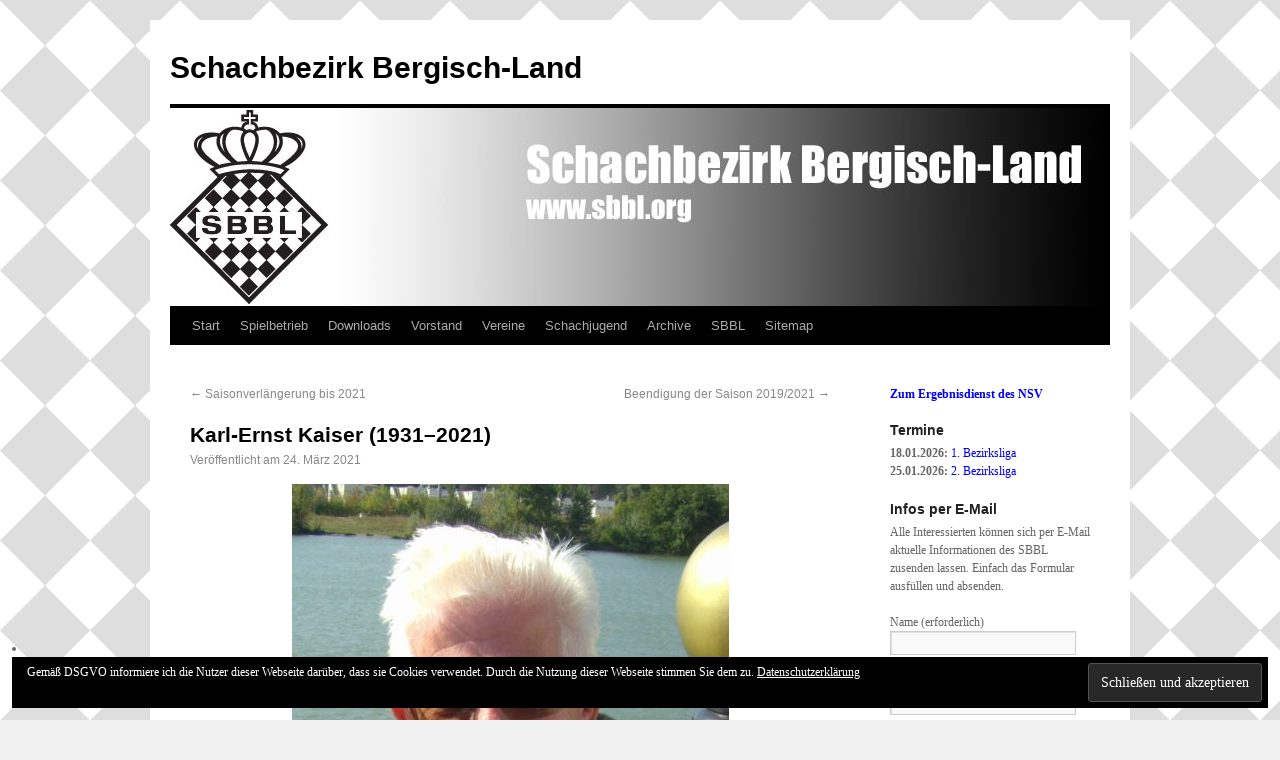

--- FILE ---
content_type: text/html; charset=UTF-8
request_url: https://www.sbbl.org/karl-ernst-kaiser-1931-2021/
body_size: 17780
content:
<!DOCTYPE html>
<html lang="de">
<head>
<meta charset="UTF-8" />
<title>Karl-Ernst Kaiser (1931–2021) | Schachbezirk Bergisch-Land</title>
<link rel="profile" href="http://gmpg.org/xfn/11" />
<link rel="stylesheet" type="text/css" media="all" href="https://www.sbbl.org/wp-content/themes/sbbl/style.css" />
<link rel="pingback" href="https://www.sbbl.org/xmlrpc.php" />
<meta name='robots' content='max-image-preview:large' />
<link rel='dns-prefetch' href='//www.sbbl.org' />
<link rel='dns-prefetch' href='//challenges.cloudflare.com' />
<link rel='dns-prefetch' href='//stats.wp.com' />
<link rel='dns-prefetch' href='//v0.wordpress.com' />
<link rel="alternate" type="application/rss+xml" title="Schachbezirk Bergisch-Land &raquo; Feed" href="https://www.sbbl.org/feed/" />
<link rel="alternate" type="application/rss+xml" title="Schachbezirk Bergisch-Land &raquo; Kommentar-Feed" href="https://www.sbbl.org/comments/feed/" />
<link rel="alternate" title="oEmbed (JSON)" type="application/json+oembed" href="https://www.sbbl.org/wp-json/oembed/1.0/embed?url=https%3A%2F%2Fwww.sbbl.org%2Fkarl-ernst-kaiser-1931-2021%2F" />
<link rel="alternate" title="oEmbed (XML)" type="text/xml+oembed" href="https://www.sbbl.org/wp-json/oembed/1.0/embed?url=https%3A%2F%2Fwww.sbbl.org%2Fkarl-ernst-kaiser-1931-2021%2F&#038;format=xml" />
<style id='wp-img-auto-sizes-contain-inline-css' type='text/css'>
img:is([sizes=auto i],[sizes^="auto," i]){contain-intrinsic-size:3000px 1500px}
/*# sourceURL=wp-img-auto-sizes-contain-inline-css */
</style>
<style id='wp-emoji-styles-inline-css' type='text/css'>

	img.wp-smiley, img.emoji {
		display: inline !important;
		border: none !important;
		box-shadow: none !important;
		height: 1em !important;
		width: 1em !important;
		margin: 0 0.07em !important;
		vertical-align: -0.1em !important;
		background: none !important;
		padding: 0 !important;
	}
/*# sourceURL=wp-emoji-styles-inline-css */
</style>
<style id='wp-block-library-inline-css' type='text/css'>
:root{--wp-block-synced-color:#7a00df;--wp-block-synced-color--rgb:122,0,223;--wp-bound-block-color:var(--wp-block-synced-color);--wp-editor-canvas-background:#ddd;--wp-admin-theme-color:#007cba;--wp-admin-theme-color--rgb:0,124,186;--wp-admin-theme-color-darker-10:#006ba1;--wp-admin-theme-color-darker-10--rgb:0,107,160.5;--wp-admin-theme-color-darker-20:#005a87;--wp-admin-theme-color-darker-20--rgb:0,90,135;--wp-admin-border-width-focus:2px}@media (min-resolution:192dpi){:root{--wp-admin-border-width-focus:1.5px}}.wp-element-button{cursor:pointer}:root .has-very-light-gray-background-color{background-color:#eee}:root .has-very-dark-gray-background-color{background-color:#313131}:root .has-very-light-gray-color{color:#eee}:root .has-very-dark-gray-color{color:#313131}:root .has-vivid-green-cyan-to-vivid-cyan-blue-gradient-background{background:linear-gradient(135deg,#00d084,#0693e3)}:root .has-purple-crush-gradient-background{background:linear-gradient(135deg,#34e2e4,#4721fb 50%,#ab1dfe)}:root .has-hazy-dawn-gradient-background{background:linear-gradient(135deg,#faaca8,#dad0ec)}:root .has-subdued-olive-gradient-background{background:linear-gradient(135deg,#fafae1,#67a671)}:root .has-atomic-cream-gradient-background{background:linear-gradient(135deg,#fdd79a,#004a59)}:root .has-nightshade-gradient-background{background:linear-gradient(135deg,#330968,#31cdcf)}:root .has-midnight-gradient-background{background:linear-gradient(135deg,#020381,#2874fc)}:root{--wp--preset--font-size--normal:16px;--wp--preset--font-size--huge:42px}.has-regular-font-size{font-size:1em}.has-larger-font-size{font-size:2.625em}.has-normal-font-size{font-size:var(--wp--preset--font-size--normal)}.has-huge-font-size{font-size:var(--wp--preset--font-size--huge)}.has-text-align-center{text-align:center}.has-text-align-left{text-align:left}.has-text-align-right{text-align:right}.has-fit-text{white-space:nowrap!important}#end-resizable-editor-section{display:none}.aligncenter{clear:both}.items-justified-left{justify-content:flex-start}.items-justified-center{justify-content:center}.items-justified-right{justify-content:flex-end}.items-justified-space-between{justify-content:space-between}.screen-reader-text{border:0;clip-path:inset(50%);height:1px;margin:-1px;overflow:hidden;padding:0;position:absolute;width:1px;word-wrap:normal!important}.screen-reader-text:focus{background-color:#ddd;clip-path:none;color:#444;display:block;font-size:1em;height:auto;left:5px;line-height:normal;padding:15px 23px 14px;text-decoration:none;top:5px;width:auto;z-index:100000}html :where(.has-border-color){border-style:solid}html :where([style*=border-top-color]){border-top-style:solid}html :where([style*=border-right-color]){border-right-style:solid}html :where([style*=border-bottom-color]){border-bottom-style:solid}html :where([style*=border-left-color]){border-left-style:solid}html :where([style*=border-width]){border-style:solid}html :where([style*=border-top-width]){border-top-style:solid}html :where([style*=border-right-width]){border-right-style:solid}html :where([style*=border-bottom-width]){border-bottom-style:solid}html :where([style*=border-left-width]){border-left-style:solid}html :where(img[class*=wp-image-]){height:auto;max-width:100%}:where(figure){margin:0 0 1em}html :where(.is-position-sticky){--wp-admin--admin-bar--position-offset:var(--wp-admin--admin-bar--height,0px)}@media screen and (max-width:600px){html :where(.is-position-sticky){--wp-admin--admin-bar--position-offset:0px}}

/*# sourceURL=wp-block-library-inline-css */
</style><style id='wp-block-image-inline-css' type='text/css'>
.wp-block-image>a,.wp-block-image>figure>a{display:inline-block}.wp-block-image img{box-sizing:border-box;height:auto;max-width:100%;vertical-align:bottom}@media not (prefers-reduced-motion){.wp-block-image img.hide{visibility:hidden}.wp-block-image img.show{animation:show-content-image .4s}}.wp-block-image[style*=border-radius] img,.wp-block-image[style*=border-radius]>a{border-radius:inherit}.wp-block-image.has-custom-border img{box-sizing:border-box}.wp-block-image.aligncenter{text-align:center}.wp-block-image.alignfull>a,.wp-block-image.alignwide>a{width:100%}.wp-block-image.alignfull img,.wp-block-image.alignwide img{height:auto;width:100%}.wp-block-image .aligncenter,.wp-block-image .alignleft,.wp-block-image .alignright,.wp-block-image.aligncenter,.wp-block-image.alignleft,.wp-block-image.alignright{display:table}.wp-block-image .aligncenter>figcaption,.wp-block-image .alignleft>figcaption,.wp-block-image .alignright>figcaption,.wp-block-image.aligncenter>figcaption,.wp-block-image.alignleft>figcaption,.wp-block-image.alignright>figcaption{caption-side:bottom;display:table-caption}.wp-block-image .alignleft{float:left;margin:.5em 1em .5em 0}.wp-block-image .alignright{float:right;margin:.5em 0 .5em 1em}.wp-block-image .aligncenter{margin-left:auto;margin-right:auto}.wp-block-image :where(figcaption){margin-bottom:1em;margin-top:.5em}.wp-block-image.is-style-circle-mask img{border-radius:9999px}@supports ((-webkit-mask-image:none) or (mask-image:none)) or (-webkit-mask-image:none){.wp-block-image.is-style-circle-mask img{border-radius:0;-webkit-mask-image:url('data:image/svg+xml;utf8,<svg viewBox="0 0 100 100" xmlns="http://www.w3.org/2000/svg"><circle cx="50" cy="50" r="50"/></svg>');mask-image:url('data:image/svg+xml;utf8,<svg viewBox="0 0 100 100" xmlns="http://www.w3.org/2000/svg"><circle cx="50" cy="50" r="50"/></svg>');mask-mode:alpha;-webkit-mask-position:center;mask-position:center;-webkit-mask-repeat:no-repeat;mask-repeat:no-repeat;-webkit-mask-size:contain;mask-size:contain}}:root :where(.wp-block-image.is-style-rounded img,.wp-block-image .is-style-rounded img){border-radius:9999px}.wp-block-image figure{margin:0}.wp-lightbox-container{display:flex;flex-direction:column;position:relative}.wp-lightbox-container img{cursor:zoom-in}.wp-lightbox-container img:hover+button{opacity:1}.wp-lightbox-container button{align-items:center;backdrop-filter:blur(16px) saturate(180%);background-color:#5a5a5a40;border:none;border-radius:4px;cursor:zoom-in;display:flex;height:20px;justify-content:center;opacity:0;padding:0;position:absolute;right:16px;text-align:center;top:16px;width:20px;z-index:100}@media not (prefers-reduced-motion){.wp-lightbox-container button{transition:opacity .2s ease}}.wp-lightbox-container button:focus-visible{outline:3px auto #5a5a5a40;outline:3px auto -webkit-focus-ring-color;outline-offset:3px}.wp-lightbox-container button:hover{cursor:pointer;opacity:1}.wp-lightbox-container button:focus{opacity:1}.wp-lightbox-container button:focus,.wp-lightbox-container button:hover,.wp-lightbox-container button:not(:hover):not(:active):not(.has-background){background-color:#5a5a5a40;border:none}.wp-lightbox-overlay{box-sizing:border-box;cursor:zoom-out;height:100vh;left:0;overflow:hidden;position:fixed;top:0;visibility:hidden;width:100%;z-index:100000}.wp-lightbox-overlay .close-button{align-items:center;cursor:pointer;display:flex;justify-content:center;min-height:40px;min-width:40px;padding:0;position:absolute;right:calc(env(safe-area-inset-right) + 16px);top:calc(env(safe-area-inset-top) + 16px);z-index:5000000}.wp-lightbox-overlay .close-button:focus,.wp-lightbox-overlay .close-button:hover,.wp-lightbox-overlay .close-button:not(:hover):not(:active):not(.has-background){background:none;border:none}.wp-lightbox-overlay .lightbox-image-container{height:var(--wp--lightbox-container-height);left:50%;overflow:hidden;position:absolute;top:50%;transform:translate(-50%,-50%);transform-origin:top left;width:var(--wp--lightbox-container-width);z-index:9999999999}.wp-lightbox-overlay .wp-block-image{align-items:center;box-sizing:border-box;display:flex;height:100%;justify-content:center;margin:0;position:relative;transform-origin:0 0;width:100%;z-index:3000000}.wp-lightbox-overlay .wp-block-image img{height:var(--wp--lightbox-image-height);min-height:var(--wp--lightbox-image-height);min-width:var(--wp--lightbox-image-width);width:var(--wp--lightbox-image-width)}.wp-lightbox-overlay .wp-block-image figcaption{display:none}.wp-lightbox-overlay button{background:none;border:none}.wp-lightbox-overlay .scrim{background-color:#fff;height:100%;opacity:.9;position:absolute;width:100%;z-index:2000000}.wp-lightbox-overlay.active{visibility:visible}@media not (prefers-reduced-motion){.wp-lightbox-overlay.active{animation:turn-on-visibility .25s both}.wp-lightbox-overlay.active img{animation:turn-on-visibility .35s both}.wp-lightbox-overlay.show-closing-animation:not(.active){animation:turn-off-visibility .35s both}.wp-lightbox-overlay.show-closing-animation:not(.active) img{animation:turn-off-visibility .25s both}.wp-lightbox-overlay.zoom.active{animation:none;opacity:1;visibility:visible}.wp-lightbox-overlay.zoom.active .lightbox-image-container{animation:lightbox-zoom-in .4s}.wp-lightbox-overlay.zoom.active .lightbox-image-container img{animation:none}.wp-lightbox-overlay.zoom.active .scrim{animation:turn-on-visibility .4s forwards}.wp-lightbox-overlay.zoom.show-closing-animation:not(.active){animation:none}.wp-lightbox-overlay.zoom.show-closing-animation:not(.active) .lightbox-image-container{animation:lightbox-zoom-out .4s}.wp-lightbox-overlay.zoom.show-closing-animation:not(.active) .lightbox-image-container img{animation:none}.wp-lightbox-overlay.zoom.show-closing-animation:not(.active) .scrim{animation:turn-off-visibility .4s forwards}}@keyframes show-content-image{0%{visibility:hidden}99%{visibility:hidden}to{visibility:visible}}@keyframes turn-on-visibility{0%{opacity:0}to{opacity:1}}@keyframes turn-off-visibility{0%{opacity:1;visibility:visible}99%{opacity:0;visibility:visible}to{opacity:0;visibility:hidden}}@keyframes lightbox-zoom-in{0%{transform:translate(calc((-100vw + var(--wp--lightbox-scrollbar-width))/2 + var(--wp--lightbox-initial-left-position)),calc(-50vh + var(--wp--lightbox-initial-top-position))) scale(var(--wp--lightbox-scale))}to{transform:translate(-50%,-50%) scale(1)}}@keyframes lightbox-zoom-out{0%{transform:translate(-50%,-50%) scale(1);visibility:visible}99%{visibility:visible}to{transform:translate(calc((-100vw + var(--wp--lightbox-scrollbar-width))/2 + var(--wp--lightbox-initial-left-position)),calc(-50vh + var(--wp--lightbox-initial-top-position))) scale(var(--wp--lightbox-scale));visibility:hidden}}
/*# sourceURL=https://www.sbbl.org/wp-includes/blocks/image/style.min.css */
</style>
<style id='wp-block-paragraph-inline-css' type='text/css'>
.is-small-text{font-size:.875em}.is-regular-text{font-size:1em}.is-large-text{font-size:2.25em}.is-larger-text{font-size:3em}.has-drop-cap:not(:focus):first-letter{float:left;font-size:8.4em;font-style:normal;font-weight:100;line-height:.68;margin:.05em .1em 0 0;text-transform:uppercase}body.rtl .has-drop-cap:not(:focus):first-letter{float:none;margin-left:.1em}p.has-drop-cap.has-background{overflow:hidden}:root :where(p.has-background){padding:1.25em 2.375em}:where(p.has-text-color:not(.has-link-color)) a{color:inherit}p.has-text-align-left[style*="writing-mode:vertical-lr"],p.has-text-align-right[style*="writing-mode:vertical-rl"]{rotate:180deg}
/*# sourceURL=https://www.sbbl.org/wp-includes/blocks/paragraph/style.min.css */
</style>
<style id='global-styles-inline-css' type='text/css'>
:root{--wp--preset--aspect-ratio--square: 1;--wp--preset--aspect-ratio--4-3: 4/3;--wp--preset--aspect-ratio--3-4: 3/4;--wp--preset--aspect-ratio--3-2: 3/2;--wp--preset--aspect-ratio--2-3: 2/3;--wp--preset--aspect-ratio--16-9: 16/9;--wp--preset--aspect-ratio--9-16: 9/16;--wp--preset--color--black: #000000;--wp--preset--color--cyan-bluish-gray: #abb8c3;--wp--preset--color--white: #ffffff;--wp--preset--color--pale-pink: #f78da7;--wp--preset--color--vivid-red: #cf2e2e;--wp--preset--color--luminous-vivid-orange: #ff6900;--wp--preset--color--luminous-vivid-amber: #fcb900;--wp--preset--color--light-green-cyan: #7bdcb5;--wp--preset--color--vivid-green-cyan: #00d084;--wp--preset--color--pale-cyan-blue: #8ed1fc;--wp--preset--color--vivid-cyan-blue: #0693e3;--wp--preset--color--vivid-purple: #9b51e0;--wp--preset--gradient--vivid-cyan-blue-to-vivid-purple: linear-gradient(135deg,rgb(6,147,227) 0%,rgb(155,81,224) 100%);--wp--preset--gradient--light-green-cyan-to-vivid-green-cyan: linear-gradient(135deg,rgb(122,220,180) 0%,rgb(0,208,130) 100%);--wp--preset--gradient--luminous-vivid-amber-to-luminous-vivid-orange: linear-gradient(135deg,rgb(252,185,0) 0%,rgb(255,105,0) 100%);--wp--preset--gradient--luminous-vivid-orange-to-vivid-red: linear-gradient(135deg,rgb(255,105,0) 0%,rgb(207,46,46) 100%);--wp--preset--gradient--very-light-gray-to-cyan-bluish-gray: linear-gradient(135deg,rgb(238,238,238) 0%,rgb(169,184,195) 100%);--wp--preset--gradient--cool-to-warm-spectrum: linear-gradient(135deg,rgb(74,234,220) 0%,rgb(151,120,209) 20%,rgb(207,42,186) 40%,rgb(238,44,130) 60%,rgb(251,105,98) 80%,rgb(254,248,76) 100%);--wp--preset--gradient--blush-light-purple: linear-gradient(135deg,rgb(255,206,236) 0%,rgb(152,150,240) 100%);--wp--preset--gradient--blush-bordeaux: linear-gradient(135deg,rgb(254,205,165) 0%,rgb(254,45,45) 50%,rgb(107,0,62) 100%);--wp--preset--gradient--luminous-dusk: linear-gradient(135deg,rgb(255,203,112) 0%,rgb(199,81,192) 50%,rgb(65,88,208) 100%);--wp--preset--gradient--pale-ocean: linear-gradient(135deg,rgb(255,245,203) 0%,rgb(182,227,212) 50%,rgb(51,167,181) 100%);--wp--preset--gradient--electric-grass: linear-gradient(135deg,rgb(202,248,128) 0%,rgb(113,206,126) 100%);--wp--preset--gradient--midnight: linear-gradient(135deg,rgb(2,3,129) 0%,rgb(40,116,252) 100%);--wp--preset--font-size--small: 13px;--wp--preset--font-size--medium: 20px;--wp--preset--font-size--large: 36px;--wp--preset--font-size--x-large: 42px;--wp--preset--spacing--20: 0.44rem;--wp--preset--spacing--30: 0.67rem;--wp--preset--spacing--40: 1rem;--wp--preset--spacing--50: 1.5rem;--wp--preset--spacing--60: 2.25rem;--wp--preset--spacing--70: 3.38rem;--wp--preset--spacing--80: 5.06rem;--wp--preset--shadow--natural: 6px 6px 9px rgba(0, 0, 0, 0.2);--wp--preset--shadow--deep: 12px 12px 50px rgba(0, 0, 0, 0.4);--wp--preset--shadow--sharp: 6px 6px 0px rgba(0, 0, 0, 0.2);--wp--preset--shadow--outlined: 6px 6px 0px -3px rgb(255, 255, 255), 6px 6px rgb(0, 0, 0);--wp--preset--shadow--crisp: 6px 6px 0px rgb(0, 0, 0);}:where(.is-layout-flex){gap: 0.5em;}:where(.is-layout-grid){gap: 0.5em;}body .is-layout-flex{display: flex;}.is-layout-flex{flex-wrap: wrap;align-items: center;}.is-layout-flex > :is(*, div){margin: 0;}body .is-layout-grid{display: grid;}.is-layout-grid > :is(*, div){margin: 0;}:where(.wp-block-columns.is-layout-flex){gap: 2em;}:where(.wp-block-columns.is-layout-grid){gap: 2em;}:where(.wp-block-post-template.is-layout-flex){gap: 1.25em;}:where(.wp-block-post-template.is-layout-grid){gap: 1.25em;}.has-black-color{color: var(--wp--preset--color--black) !important;}.has-cyan-bluish-gray-color{color: var(--wp--preset--color--cyan-bluish-gray) !important;}.has-white-color{color: var(--wp--preset--color--white) !important;}.has-pale-pink-color{color: var(--wp--preset--color--pale-pink) !important;}.has-vivid-red-color{color: var(--wp--preset--color--vivid-red) !important;}.has-luminous-vivid-orange-color{color: var(--wp--preset--color--luminous-vivid-orange) !important;}.has-luminous-vivid-amber-color{color: var(--wp--preset--color--luminous-vivid-amber) !important;}.has-light-green-cyan-color{color: var(--wp--preset--color--light-green-cyan) !important;}.has-vivid-green-cyan-color{color: var(--wp--preset--color--vivid-green-cyan) !important;}.has-pale-cyan-blue-color{color: var(--wp--preset--color--pale-cyan-blue) !important;}.has-vivid-cyan-blue-color{color: var(--wp--preset--color--vivid-cyan-blue) !important;}.has-vivid-purple-color{color: var(--wp--preset--color--vivid-purple) !important;}.has-black-background-color{background-color: var(--wp--preset--color--black) !important;}.has-cyan-bluish-gray-background-color{background-color: var(--wp--preset--color--cyan-bluish-gray) !important;}.has-white-background-color{background-color: var(--wp--preset--color--white) !important;}.has-pale-pink-background-color{background-color: var(--wp--preset--color--pale-pink) !important;}.has-vivid-red-background-color{background-color: var(--wp--preset--color--vivid-red) !important;}.has-luminous-vivid-orange-background-color{background-color: var(--wp--preset--color--luminous-vivid-orange) !important;}.has-luminous-vivid-amber-background-color{background-color: var(--wp--preset--color--luminous-vivid-amber) !important;}.has-light-green-cyan-background-color{background-color: var(--wp--preset--color--light-green-cyan) !important;}.has-vivid-green-cyan-background-color{background-color: var(--wp--preset--color--vivid-green-cyan) !important;}.has-pale-cyan-blue-background-color{background-color: var(--wp--preset--color--pale-cyan-blue) !important;}.has-vivid-cyan-blue-background-color{background-color: var(--wp--preset--color--vivid-cyan-blue) !important;}.has-vivid-purple-background-color{background-color: var(--wp--preset--color--vivid-purple) !important;}.has-black-border-color{border-color: var(--wp--preset--color--black) !important;}.has-cyan-bluish-gray-border-color{border-color: var(--wp--preset--color--cyan-bluish-gray) !important;}.has-white-border-color{border-color: var(--wp--preset--color--white) !important;}.has-pale-pink-border-color{border-color: var(--wp--preset--color--pale-pink) !important;}.has-vivid-red-border-color{border-color: var(--wp--preset--color--vivid-red) !important;}.has-luminous-vivid-orange-border-color{border-color: var(--wp--preset--color--luminous-vivid-orange) !important;}.has-luminous-vivid-amber-border-color{border-color: var(--wp--preset--color--luminous-vivid-amber) !important;}.has-light-green-cyan-border-color{border-color: var(--wp--preset--color--light-green-cyan) !important;}.has-vivid-green-cyan-border-color{border-color: var(--wp--preset--color--vivid-green-cyan) !important;}.has-pale-cyan-blue-border-color{border-color: var(--wp--preset--color--pale-cyan-blue) !important;}.has-vivid-cyan-blue-border-color{border-color: var(--wp--preset--color--vivid-cyan-blue) !important;}.has-vivid-purple-border-color{border-color: var(--wp--preset--color--vivid-purple) !important;}.has-vivid-cyan-blue-to-vivid-purple-gradient-background{background: var(--wp--preset--gradient--vivid-cyan-blue-to-vivid-purple) !important;}.has-light-green-cyan-to-vivid-green-cyan-gradient-background{background: var(--wp--preset--gradient--light-green-cyan-to-vivid-green-cyan) !important;}.has-luminous-vivid-amber-to-luminous-vivid-orange-gradient-background{background: var(--wp--preset--gradient--luminous-vivid-amber-to-luminous-vivid-orange) !important;}.has-luminous-vivid-orange-to-vivid-red-gradient-background{background: var(--wp--preset--gradient--luminous-vivid-orange-to-vivid-red) !important;}.has-very-light-gray-to-cyan-bluish-gray-gradient-background{background: var(--wp--preset--gradient--very-light-gray-to-cyan-bluish-gray) !important;}.has-cool-to-warm-spectrum-gradient-background{background: var(--wp--preset--gradient--cool-to-warm-spectrum) !important;}.has-blush-light-purple-gradient-background{background: var(--wp--preset--gradient--blush-light-purple) !important;}.has-blush-bordeaux-gradient-background{background: var(--wp--preset--gradient--blush-bordeaux) !important;}.has-luminous-dusk-gradient-background{background: var(--wp--preset--gradient--luminous-dusk) !important;}.has-pale-ocean-gradient-background{background: var(--wp--preset--gradient--pale-ocean) !important;}.has-electric-grass-gradient-background{background: var(--wp--preset--gradient--electric-grass) !important;}.has-midnight-gradient-background{background: var(--wp--preset--gradient--midnight) !important;}.has-small-font-size{font-size: var(--wp--preset--font-size--small) !important;}.has-medium-font-size{font-size: var(--wp--preset--font-size--medium) !important;}.has-large-font-size{font-size: var(--wp--preset--font-size--large) !important;}.has-x-large-font-size{font-size: var(--wp--preset--font-size--x-large) !important;}
/*# sourceURL=global-styles-inline-css */
</style>

<style id='classic-theme-styles-inline-css' type='text/css'>
/*! This file is auto-generated */
.wp-block-button__link{color:#fff;background-color:#32373c;border-radius:9999px;box-shadow:none;text-decoration:none;padding:calc(.667em + 2px) calc(1.333em + 2px);font-size:1.125em}.wp-block-file__button{background:#32373c;color:#fff;text-decoration:none}
/*# sourceURL=/wp-includes/css/classic-themes.min.css */
</style>
<link rel='stylesheet' id='contact-form-7-css' href='https://www.sbbl.org/wp-content/plugins/contact-form-7/includes/css/styles.css' type='text/css' media='all' />
<link rel='stylesheet' id='tablepress-default-css' href='https://www.sbbl.org/wp-content/tablepress-combined.min.css' type='text/css' media='all' />
<link rel="https://api.w.org/" href="https://www.sbbl.org/wp-json/" /><link rel="alternate" title="JSON" type="application/json" href="https://www.sbbl.org/wp-json/wp/v2/posts/3949" /><link rel="EditURI" type="application/rsd+xml" title="RSD" href="https://www.sbbl.org/xmlrpc.php?rsd" />
<meta name="generator" content="WordPress 6.9" />
<link rel="canonical" href="https://www.sbbl.org/karl-ernst-kaiser-1931-2021/" />
<link rel='shortlink' href='https://wp.me/p3dcpB-11H' />
	<style>img#wpstats{display:none}</style>
		
<!-- Dynamic Widgets by QURL loaded - http://www.dynamic-widgets.com //-->
<style type="text/css" id="custom-background-css">
body.custom-background { background-image: url("https://www.sbbl.org/wp-content/uploads/2013/02/Hintergrund.gif"); background-position: left top; background-size: auto; background-repeat: repeat; background-attachment: scroll; }
</style>
	<link rel="icon" href="https://www.sbbl.org/wp-content/uploads/2016/04/cropped-SBBL-Icon-32x32.jpg" sizes="32x32" />
<link rel="icon" href="https://www.sbbl.org/wp-content/uploads/2016/04/cropped-SBBL-Icon-192x192.jpg" sizes="192x192" />
<link rel="apple-touch-icon" href="https://www.sbbl.org/wp-content/uploads/2016/04/cropped-SBBL-Icon-180x180.jpg" />
<meta name="msapplication-TileImage" content="https://www.sbbl.org/wp-content/uploads/2016/04/cropped-SBBL-Icon-270x270.jpg" />
		<style type="text/css" id="wp-custom-css">
			
#content .verticalmenue table {
	border: none;
}

.verticalmenue td {
	border-style: none;
}

#post-3579 td a {
	pointer-events: none;
  cursor: default;
  text-decoration: none;
  color: black;
}

h4 {
	font-weight: bold;
}

ul {
	list-style: disc;
} 

ul ul {
	list-style: circle;
}

.wp-block-image figcaption {
	text-align: center;
}

.contact-submit {
	padding-bottom: 16px;
}

table {
	width: auto;
	font-size: 14px;
}

th, td {
	white-space: nowrap;
	border: 1px solid;
}

#content .menu {
	float: right;
	font-size: 12px;
	line-height: 18px;
}

.wp-block-table table {
	width: auto;
}

#post-5147 table {
	width: auto;
}

.sjbl td, th {
	white-space: nowrap;
	font-size: .8em;
}

.nrwportalRunde th {
	font-size: 1.1em;
}

.paarungen_s {
	font-size: 14px;
}


#content .lime {
	background-color: limegreen;
}

#content .red {
	background-color: red;
}

#content .silver {
	background-color: silver;
}

#content .yellow {
	background-color: yellow;
}

#content .contact-form select {
	font-size: 1em;
}

#content .contact-submit {
	margin-bottom: -6px;
}

.widget-title {
	padding-bottom: 5px;
}

#primary input[type="text"],
#primary input[type="tel"],
#primary input[type="email"] {
	width: 180px;
}

#primary input[name="s"] {
	width: 100px;
}

.entry-content table input {
	margin: 0;
}

#top {
	float: right;
}

#content table, th, td {
	border-collapse: collapse;
	border: 1px solid black;
	padding: 3px;
	margin-bottom: 20px;
}

.nrwportalTabelle {
	table-layout: auto;
	font-size: .7em;
	font-family: Verdana, Arial, Helvetica, sans-serif;
	border-collapse: collapse;
	empty-cells: show;
	margin-bottom: 20px;
}

.nrwportalTabelle tr th {
	white-space: nowrap;
	border: 1px solid black;
	background-color: #eee;
	padding: 3px 5px;
}

.nrwportalTabelle tr td {
	white-space: nowrap;
	border: 1px solid black;
	width: 0;
	padding: 3px 5px;
}

.nrwportalTabelle .even {
	background-color: #ddd;
}

.nrwportalRunde {
	white-space: nowrap;
	font-size: .6em;
	font-family: Verdana, Arial, Helvetica, sans-serif;
	border-collapse: collapse;
	empty-cells: show;
	border: 1px solid #000;
	margin-bottom: 20px;
	table-layout: fixed;
}

.nrwportalRunde tr th {
	border: 1px solid black;
	background-color: #eee;
	padding: 3px;
}

.nrwportalRunde tr td {
	border: 1px solid black;
	font-size: 1.1em;
	padding: 3px;
}

.nrwportalRunde .even {
	background-color: #ddd;
}


.vdatenform select {
	margin-right: 20px;
}

#content .vdbutton {
	color: #333;
	font-size: 12px;
	line-height: 20px;
}

.ausschreibungen {
	border: 1px solid black;
	width: 650px;
	border-collapse: collapse;
	empty-cells: show;
	margin-bottom: 20px;
}

.ausschreibungen th, .ausschreibungen td {
	border: 1px solid black;
	white-space: normal;
}

.vereine {
	border-collapse: collapse;
	empty-cells: show;
	margin-bottom: 20px;
}

.vereine th, td {
	border: 1px solid black;
	padding: 5px;
}

.vereinsdaten {
	table-layout: fixed;
	width: 650px;
	font-size: .8em;
	border-collapse: collapse;
	empty-cells: show;
	margin-bottom: 20px;
}

.vereinsdaten caption {
	margin-bottom: 12px;
	font-size: 1.1em;
}

.vereinsdaten th {
	text-align: left;
	width: 20%;
	border: 1px solid black;
	padding: 3px;
}

.vereinsdaten td {
	white-space: normal;
	line-height: 1.2;
	border: 1px solid black;
	padding: 3px;
}

.teilnehmer {
	border-collapse: collapse;
	empty-cells: show;
	margin-bottom: 20px;
	padding: 3px;
}

#content h3 {
	font-weight: bold;
}

#tablepress-15 .row-5 .column-6  {
	background-color: #ddd;
}

.has-text-align-right
{text-align: right}

figcaption {
	font-size: 12px; 
}

.wp-block-image {
	margin-bottom: 0;
}

.aligncenter figcaption {
	text-align: center;
}

.wpcf7 label {
	font-size: 14px;
}

span.wpcf7-list-item {
	display: block;
}

.wpcf7-form p {
	margin-bottom:0;
}

.wpcf7-select {
	font-size: 16px;
}

blockquote cite {
	font-size: 14px;
	margin-bottom: 24px;
	
}

.author, .comments-link, .meta-sep {
	display: none;
}

team div, .dwz {
	display: none;
}

.nolinks td a:link, td.team a:link, td.zeile1 a:link, td.zeile2 a:link {
	pointer-events: none;
  cursor: default;
  text-decoration: none;
  color: black;
}

.rangliste {
	width: 100%;
}

.rangliste td {
	text-align: center;
}

.rangliste .team {
	text-align: left;
}

.rangliste .zeile2 {
	background-color: #f3f3f3;
}

.rangliste .trenner {
	background-color: #e8e8e8;
}

.rangliste .rang_auf {
	background-color: #C0DF82;
}

.rangliste .rang_auf_evtl {
	background-color: #dcedba;
}

.rangliste .rang_ab_evtl {
	background-color: #f3d6d6;
}

.rangliste .rang_ab {
	background-color: #e7a9a9;
}

.zeile1 .bp, .zeile1 .mp, .zeile2 .bp, .zeile2 .mp {
	background-color: #ffffcc;
}

.nolinks-tablepress td a {
	pointer-events: none;
  cursor: default;
  text-decoration: none;
  color: black;
}

.nolinks-tablepress a br, .nolinks-tablepress br, .nolinks-tablepress img {
	display: none;
}

.nolinks a:link, td.zeile1 a:link, td.zeile2 a:link {
	pointer-events: none;
  cursor: default;
  text-decoration: none;
  color: black;
}

.nolinks a br, .nolinks-tablepress br, .nolinks-tablepress img {
	display: none;
}

.nolinks .zeile2 {
	background: #f3f3f3;;
}

.erg {
	text-align: center;
}

.left {
	display: inline;
}

.paa_titel {
	display: inline-block;
	float: right;
}

.paa_titel img {
	display: none;
}

#post-12 table, #post-38 table, #post-42 table, #post-44 table, #post-2473 table {
	width: 100%;
}		</style>
		<link rel='stylesheet' id='eu-cookie-law-style-css' href='https://www.sbbl.org/wp-content/plugins/jetpack/modules/widgets/eu-cookie-law/style.css' type='text/css' media='all' />
</head>

<body class="wp-singular post-template-default single single-post postid-3949 single-format-standard custom-background wp-theme-sbbl">
<div id="wrapper" class="hfeed">
	<div id="header">
		<div id="masthead">
			<div id="branding" role="banner">
								<div id="site-title">
					<span>
						<a href="https://www.sbbl.org/" title="Schachbezirk Bergisch-Land" rel="home">Schachbezirk Bergisch-Land</a>
					</span>
				</div>
				<div id="site-description"></div>

										<img src="https://www.sbbl.org/wp-content/uploads/2013/02/header.jpg" width="940" height="198" alt="" />
								</div><!-- #branding -->

			<div id="access" role="navigation">
			  				<div class="skip-link screen-reader-text"><a href="#content" title="Zum Inhalt springen">Zum Inhalt springen</a></div>
								<div class="menu"><ul>
<li ><a href="https://www.sbbl.org/">Start</a></li><li class="page_item page-item-2 page_item_has_children"><a href="https://www.sbbl.org/spielbetrieb/">Spielbetrieb</a>
<ul class='children'>
	<li class="page_item page-item-12"><a href="https://www.sbbl.org/spielbetrieb/1-bezirksliga/">1. Bezirksliga 2025/2026</a></li>
	<li class="page_item page-item-38"><a href="https://www.sbbl.org/spielbetrieb/2-bezirksliga/">2. Bezirksliga 2025/2026</a></li>
	<li class="page_item page-item-42"><a href="https://www.sbbl.org/spielbetrieb/bezirksklasse/">Bezirksklasse 2025/2026</a></li>
	<li class="page_item page-item-50"><a href="https://www.sbbl.org/spielbetrieb/viererpokal/">Viererpokal 2025/2026</a></li>
	<li class="page_item page-item-64"><a href="https://www.sbbl.org/spielbetrieb/blitz-mm/">Blitz-MM 2025/2026</a></li>
	<li class="page_item page-item-70"><a href="https://www.sbbl.org/spielbetrieb/em/">EM 2025/2026</a></li>
	<li class="page_item page-item-73"><a href="https://www.sbbl.org/spielbetrieb/pokal-em/">Pokal-EM 2025/2026</a></li>
</ul>
</li>
<li class="page_item page-item-78"><a href="https://www.sbbl.org/ausschreibungen-etc/">Downloads</a></li>
<li class="page_item page-item-80"><a href="https://www.sbbl.org/vorstand/">Vorstand</a></li>
<li class="page_item page-item-86"><a href="https://www.sbbl.org/vereine/">Vereine</a></li>
<li class="page_item page-item-82 page_item_has_children"><a href="https://www.sbbl.org/schachjugend/">Schachjugend</a>
<ul class='children'>
	<li class="page_item page-item-2473"><a href="https://www.sbbl.org/schachjugend/jugend-bezirksliga-u20/">Jugend-Bezirksliga U20</a></li>
	<li class="page_item page-item-975"><a href="https://www.sbbl.org/schachjugend/sjbl-einzelmeisterschaft/">SJBL-Einzelmeisterschaft</a></li>
</ul>
</li>
<li class="page_item page-item-332 page_item_has_children"><a href="https://www.sbbl.org/archive/">Archive</a>
<ul class='children'>
	<li class="page_item page-item-1430"><a href="https://www.sbbl.org/archive/bezirksmeister/">Bezirksmeister</a></li>
	<li class="page_item page-item-336 page_item_has_children"><a href="https://www.sbbl.org/archive/saison-20112012/">Saison 2011/2012</a>
	<ul class='children'>
		<li class="page_item page-item-365"><a href="https://www.sbbl.org/archive/saison-20112012/1-bezirksliga-20112012/">1. Bezirksliga 2011/2012</a></li>
		<li class="page_item page-item-368"><a href="https://www.sbbl.org/archive/saison-20112012/2-bezirksliga-20112012/">2. Bezirksliga 2011/2012</a></li>
		<li class="page_item page-item-371"><a href="https://www.sbbl.org/archive/saison-20112012/1-bezirksklasse-20112012/">1. Bezirksklasse 2011/2012</a></li>
		<li class="page_item page-item-374"><a href="https://www.sbbl.org/archive/saison-20112012/2-bezirksklasse-20112012/">2. Bezirksklasse 2011/2012</a></li>
		<li class="page_item page-item-376"><a href="https://www.sbbl.org/archive/saison-20112012/3-bezirksklasse-20112012/">3. Bezirksklasse 2011/2012</a></li>
		<li class="page_item page-item-378"><a href="https://www.sbbl.org/archive/saison-20112012/viererpokal-20112012/">Viererpokal 2011/2012</a></li>
		<li class="page_item page-item-388"><a href="https://www.sbbl.org/archive/saison-20112012/blitz-mm-20112012/">Blitz-MM 2011/2012</a></li>
		<li class="page_item page-item-385"><a href="https://www.sbbl.org/archive/saison-20112012/em-20112012/">EM 2011/2012</a></li>
		<li class="page_item page-item-330"><a href="https://www.sbbl.org/archive/saison-20112012/pokal-em-20112012/">Pokal-EM 2011/2012</a></li>
		<li class="page_item page-item-6537"><a href="https://www.sbbl.org/archive/saison-20112012/sjbl-em-2011-2012/">SJBL-EM 2011/2012</a></li>
	</ul>
</li>
	<li class="page_item page-item-626 page_item_has_children"><a href="https://www.sbbl.org/archive/saison-20122013/">Saison 2012/2013</a>
	<ul class='children'>
		<li class="page_item page-item-628"><a href="https://www.sbbl.org/archive/saison-20122013/1-bezirksliga-20122013/">1. Bezirksliga 2012/2013</a></li>
		<li class="page_item page-item-630"><a href="https://www.sbbl.org/archive/saison-20122013/2-bezirksliga-20122013/">2. Bezirksliga 2012/2013</a></li>
		<li class="page_item page-item-631"><a href="https://www.sbbl.org/archive/saison-20122013/1-bezirksklasse-20122013/">1. Bezirksklasse 2012/2013</a></li>
		<li class="page_item page-item-632"><a href="https://www.sbbl.org/archive/saison-20122013/2-bezirksklasse-20122013/">2. Bezirksklasse 2012/2013</a></li>
		<li class="page_item page-item-633"><a href="https://www.sbbl.org/archive/saison-20122013/3-bezirksklasse-20122013/">3. Bezirksklasse 2012/2013</a></li>
		<li class="page_item page-item-634"><a href="https://www.sbbl.org/archive/saison-20122013/viererpokal-20122013/">Viererpokal 2012/2013</a></li>
		<li class="page_item page-item-641"><a href="https://www.sbbl.org/archive/saison-20122013/blitz-mm-20122013/">Blitz-MM 2012/2013</a></li>
		<li class="page_item page-item-642"><a href="https://www.sbbl.org/archive/saison-20122013/em-20122013/">EM 2012/2013</a></li>
		<li class="page_item page-item-680"><a href="https://www.sbbl.org/archive/saison-20122013/pokal-em-20122013/">Pokal-EM 2012/2013</a></li>
		<li class="page_item page-item-701"><a href="https://www.sbbl.org/archive/saison-20122013/sjbl-em-20122013/">SJBL-EM 2012/2013</a></li>
	</ul>
</li>
	<li class="page_item page-item-1054 page_item_has_children"><a href="https://www.sbbl.org/archive/saison-20132014/">Saison 2013/2014</a>
	<ul class='children'>
		<li class="page_item page-item-1056"><a href="https://www.sbbl.org/archive/saison-20132014/1-bezirksliga-20132014/">1. Bezirksliga 2013/2014</a></li>
		<li class="page_item page-item-1058"><a href="https://www.sbbl.org/archive/saison-20132014/2-bezirksliga-20132014/">2. Bezirksliga 2013/2014</a></li>
		<li class="page_item page-item-1060"><a href="https://www.sbbl.org/archive/saison-20132014/1-bezirksklasse-20132014/">1. Bezirksklasse 2013/2014</a></li>
		<li class="page_item page-item-1062"><a href="https://www.sbbl.org/archive/saison-20132014/2-bezirksklasse-20132014/">2. Bezirksklasse 2013/2014</a></li>
		<li class="page_item page-item-1064"><a href="https://www.sbbl.org/archive/saison-20132014/3-bezirksklasse-20132014/">3. Bezirksklasse 2013/2014</a></li>
		<li class="page_item page-item-1066"><a href="https://www.sbbl.org/archive/saison-20132014/viererpokal-20132014/">Viererpokal 2013/2014</a></li>
		<li class="page_item page-item-1068"><a href="https://www.sbbl.org/archive/saison-20132014/blitz-mm-20132014/">Blitz-MM 2013/2014</a></li>
		<li class="page_item page-item-1070"><a href="https://www.sbbl.org/archive/saison-20132014/em-20132014/">EM 2013/2014</a></li>
		<li class="page_item page-item-1208"><a href="https://www.sbbl.org/archive/saison-20132014/pokal-em-20132014/">Pokal-EM 2013/2014</a></li>
		<li class="page_item page-item-1116"><a href="https://www.sbbl.org/archive/saison-20132014/sjbl-einzelmeisterschaft-20132014/">SJBL-Einzelmeisterschaft 2013/2014</a></li>
		<li class="page_item page-item-1118"><a href="https://www.sbbl.org/archive/saison-20132014/sjbl-viererpokal-20132014/">SJBL-Viererpokal 2013/2014</a></li>
		<li class="page_item page-item-1120"><a href="https://www.sbbl.org/archive/saison-20132014/u1000-mannschaftsturnier-20132014/">U1000-Mannschaftsturnier 2013/2014</a></li>
	</ul>
</li>
	<li class="page_item page-item-1725 page_item_has_children"><a href="https://www.sbbl.org/archive/saison-20142015/">Saison 2014/2015</a>
	<ul class='children'>
		<li class="page_item page-item-1727"><a href="https://www.sbbl.org/archive/saison-20142015/1-bezirksliga/">1. Bezirksliga 2014/2015</a></li>
		<li class="page_item page-item-1729"><a href="https://www.sbbl.org/archive/saison-20142015/2-bezirksliga/">2. Bezirksliga 2014/2015</a></li>
		<li class="page_item page-item-1731"><a href="https://www.sbbl.org/archive/saison-20142015/1-bezirksklasse/">1. Bezirksklasse 2014/2015</a></li>
		<li class="page_item page-item-1733"><a href="https://www.sbbl.org/archive/saison-20142015/2-bezirksklasse/">2. Bezirksklasse 2014/2015</a></li>
		<li class="page_item page-item-1735"><a href="https://www.sbbl.org/archive/saison-20142015/3-bezirksklasse/">3. Bezirksklasse 2014/2015</a></li>
		<li class="page_item page-item-1737"><a href="https://www.sbbl.org/archive/saison-20142015/viererpokal/">Viererpokal 2014/2015</a></li>
		<li class="page_item page-item-1750"><a href="https://www.sbbl.org/archive/saison-20142015/blitz-mm/">Blitz-MM 2014/2015</a></li>
		<li class="page_item page-item-1753 page_item_has_children"><a href="https://www.sbbl.org/archive/saison-20142015/em/">EM 2014/2015</a>
		<ul class='children'>
			<li class="page_item page-item-1755"><a href="https://www.sbbl.org/archive/saison-20142015/em/em-paarungen/">EM 2014/2015 – Paarungen</a></li>
			<li class="page_item page-item-1757"><a href="https://www.sbbl.org/archive/saison-20142015/em/em-tabelle/">EM 2014/2015 – Tabelle</a></li>
		</ul>
</li>
		<li class="page_item page-item-1768"><a href="https://www.sbbl.org/archive/saison-20142015/pokal-em/">Pokal-EM 2014/2015</a></li>
		<li class="page_item page-item-1848"><a href="https://www.sbbl.org/archive/saison-20142015/sjbl-einzelmeisterschaft-20142015/">SJBL-Einzelmeisterschaft 2014/2015</a></li>
	</ul>
</li>
	<li class="page_item page-item-2031 page_item_has_children"><a href="https://www.sbbl.org/archive/saison-20152016/">Saison 2015/2016</a>
	<ul class='children'>
		<li class="page_item page-item-2033"><a href="https://www.sbbl.org/archive/saison-20152016/1-bezirksliga-20152016/">1. Bezirksliga 2015/2016</a></li>
		<li class="page_item page-item-2035"><a href="https://www.sbbl.org/archive/saison-20152016/2-bezirksliga-20152016/">2. Bezirksliga 2015/2016</a></li>
		<li class="page_item page-item-2037"><a href="https://www.sbbl.org/archive/saison-20152016/1-bezirksklasse-20152016/">1. Bezirksklasse 2015/2016</a></li>
		<li class="page_item page-item-2039"><a href="https://www.sbbl.org/archive/saison-20152016/2-bezirksklasse-20152016/">2. Bezirksklasse 2015/2016</a></li>
		<li class="page_item page-item-2041"><a href="https://www.sbbl.org/archive/saison-20152016/3-bezirksklasse-20152016/">3. Bezirksklasse 2015/2016</a></li>
		<li class="page_item page-item-2043"><a href="https://www.sbbl.org/archive/saison-20152016/viererpokal-20152016/">Viererpokal 2015/2016</a></li>
		<li class="page_item page-item-2045"><a href="https://www.sbbl.org/archive/saison-20152016/blitz-mm-20152016/">Blitz-MM 2015/2016</a></li>
		<li class="page_item page-item-2047 page_item_has_children"><a href="https://www.sbbl.org/archive/saison-20152016/em-20152016/">EM 2015/2016</a>
		<ul class='children'>
			<li class="page_item page-item-2049"><a href="https://www.sbbl.org/archive/saison-20152016/em-20152016/em-20152016-paarungen/">EM  2015/2016 – Paarungen</a></li>
			<li class="page_item page-item-2051"><a href="https://www.sbbl.org/archive/saison-20152016/em-20152016/em-20152016-tabelle/">EM  2015/2016 – Tabelle</a></li>
		</ul>
</li>
		<li class="page_item page-item-2277"><a href="https://www.sbbl.org/archive/saison-20152016/pokal-em-20152016/">Pokal-EM 2015/2016</a></li>
		<li class="page_item page-item-2193"><a href="https://www.sbbl.org/archive/saison-20152016/sjbl-einzelmeisterschaft-2015-2016/">SJBL-Einzelmeisterschaft 2015/2016</a></li>
		<li class="page_item page-item-2202"><a href="https://www.sbbl.org/archive/saison-20152016/u1000-turnier-2015-2016/">U1000-Turnier 2015/2016</a></li>
	</ul>
</li>
	<li class="page_item page-item-2492 page_item_has_children"><a href="https://www.sbbl.org/archive/saison-20162017/">Saison 2016/2017</a>
	<ul class='children'>
		<li class="page_item page-item-2566"><a href="https://www.sbbl.org/archive/saison-20162017/1-bezirksliga/">1. Bezirksliga 2016/2017</a></li>
		<li class="page_item page-item-2567"><a href="https://www.sbbl.org/archive/saison-20162017/2-bezirksliga/">2. Bezirksliga 2016/2017</a></li>
		<li class="page_item page-item-2568"><a href="https://www.sbbl.org/archive/saison-20162017/1-bezirksklasse/">1. Bezirksklasse 2016/2017</a></li>
		<li class="page_item page-item-2569"><a href="https://www.sbbl.org/archive/saison-20162017/2-bezirksklasse/">2. Bezirksklasse 2016/2017</a></li>
		<li class="page_item page-item-2490"><a href="https://www.sbbl.org/archive/saison-20162017/viererpokal/">Viererpokal 2016/2017</a></li>
		<li class="page_item page-item-2570 page_item_has_children"><a href="https://www.sbbl.org/archive/saison-20162017/blitz-mm/">Blitz-MM 2016/2017</a>
		<ul class='children'>
			<li class="page_item page-item-2571"><a href="https://www.sbbl.org/archive/saison-20162017/blitz-mm/blitz-mm-ergebnisse/">Blitz-MM – Ergebnisse 2016/2017</a></li>
		</ul>
</li>
		<li class="page_item page-item-2572 page_item_has_children"><a href="https://www.sbbl.org/archive/saison-20162017/em/">EM 2016/2017</a>
		<ul class='children'>
			<li class="page_item page-item-2573"><a href="https://www.sbbl.org/archive/saison-20162017/em/em-paarungen/">EM – Paarungen 2016/2017</a></li>
			<li class="page_item page-item-2574"><a href="https://www.sbbl.org/archive/saison-20162017/em/em-tabelle/">EM – Tabelle 2016/2017</a></li>
		</ul>
</li>
		<li class="page_item page-item-2860"><a href="https://www.sbbl.org/archive/saison-20162017/pokal-em/">Pokal-EM 2016/2017</a></li>
		<li class="page_item page-item-2575"><a href="https://www.sbbl.org/archive/saison-20162017/sjbl-einzelmeisterschaft/">SJBL-Einzelmeisterschaft 2016/2017</a></li>
		<li class="page_item page-item-2576"><a href="https://www.sbbl.org/archive/saison-20162017/u1000-turnier/">U1000-Turnier 2016/2017</a></li>
	</ul>
</li>
	<li class="page_item page-item-2953 page_item_has_children"><a href="https://www.sbbl.org/archive/saison-2017-2018/">Saison 2017/2018</a>
	<ul class='children'>
		<li class="page_item page-item-2955"><a href="https://www.sbbl.org/archive/saison-2017-2018/1-bezirksliga-2017-2018/">1. Bezirksliga 2017/2018</a></li>
		<li class="page_item page-item-2958"><a href="https://www.sbbl.org/archive/saison-2017-2018/2-bezirksliga/">2. Bezirksliga 2017/2018</a></li>
		<li class="page_item page-item-2960"><a href="https://www.sbbl.org/archive/saison-2017-2018/1-bezirksklasse/">1. Bezirksklasse 2017/2018</a></li>
		<li class="page_item page-item-2962"><a href="https://www.sbbl.org/archive/saison-2017-2018/2-bezirksklasse/">2. Bezirksklasse 2017/2018</a></li>
		<li class="page_item page-item-2964"><a href="https://www.sbbl.org/archive/saison-2017-2018/viererpokal/">Viererpokal 2017/2018</a></li>
		<li class="page_item page-item-2966"><a href="https://www.sbbl.org/archive/saison-2017-2018/blitz-mm-ergebnisse-2/">Blitz-MM 2017/2018</a></li>
		<li class="page_item page-item-2969"><a href="https://www.sbbl.org/archive/saison-2017-2018/em-2017-2018/">EM 2017/2018</a></li>
		<li class="page_item page-item-3352"><a href="https://www.sbbl.org/archive/saison-2017-2018/pokal-em-2017-2018/">Pokal-EM 2017/2018</a></li>
		<li class="page_item page-item-3084"><a href="https://www.sbbl.org/archive/saison-2017-2018/sjbl-einzelmeisterschaft/">SJBL-Einzelmeisterschaft</a></li>
		<li class="page_item page-item-3089"><a href="https://www.sbbl.org/archive/saison-2017-2018/jugend-bezirksliga-u20/">Jugend-Bezirksliga U20</a></li>
		<li class="page_item page-item-3092"><a href="https://www.sbbl.org/archive/saison-2017-2018/u1000-turnier/">U1000-Turnier</a></li>
	</ul>
</li>
	<li class="page_item page-item-3436 page_item_has_children"><a href="https://www.sbbl.org/archive/saison-2018-2019/">Saison 2018/2019</a>
	<ul class='children'>
		<li class="page_item page-item-3438"><a href="https://www.sbbl.org/archive/saison-2018-2019/1-bezirksliga-2018-2019/">1. Bezirksliga 2018/2019</a></li>
		<li class="page_item page-item-3440"><a href="https://www.sbbl.org/archive/saison-2018-2019/2-bezirksliga-2018-2019/">2. Bezirksliga 2018/2019</a></li>
		<li class="page_item page-item-3442"><a href="https://www.sbbl.org/archive/saison-2018-2019/1-bezirksklasse-2018-2019/">1. Bezirksklasse 2018/2019</a></li>
		<li class="page_item page-item-3444"><a href="https://www.sbbl.org/archive/saison-2018-2019/2-bezirksklasse-2018-2019/">2. Bezirksklasse 2018/2019</a></li>
		<li class="page_item page-item-3446"><a href="https://www.sbbl.org/archive/saison-2018-2019/viererpokal-2018-2019/">Viererpokal 2018/2019</a></li>
		<li class="page_item page-item-3461"><a href="https://www.sbbl.org/archive/saison-2018-2019/blitz-mm-2018-2019/">Blitz-MM 2018/2019</a></li>
		<li class="page_item page-item-3463"><a href="https://www.sbbl.org/archive/saison-2018-2019/em-2018-2019/">EM 2018/2019</a></li>
		<li class="page_item page-item-3575"><a href="https://www.sbbl.org/archive/saison-2018-2019/pokal-em/">Pokal-EM 2018/2019</a></li>
		<li class="page_item page-item-3579"><a href="https://www.sbbl.org/archive/saison-2018-2019/jugend-bezirksliga-u20/">Jugend-Bezirksliga U20 2018/2019</a></li>
		<li class="page_item page-item-3577"><a href="https://www.sbbl.org/archive/saison-2018-2019/sjbl-einzelmeisterschaft/">SJBL-Einzelmeisterschaft 2018/2019</a></li>
		<li class="page_item page-item-3581"><a href="https://www.sbbl.org/archive/saison-2018-2019/u1000-turnier/">U1000-Turnier 2018/2019</a></li>
	</ul>
</li>
	<li class="page_item page-item-3910 page_item_has_children"><a href="https://www.sbbl.org/archive/saison-2019-2021/">Saison 2019/2021</a>
	<ul class='children'>
		<li class="page_item page-item-4030"><a href="https://www.sbbl.org/archive/saison-2019-2021/1-bezirksliga-2/">1. Bezirksliga 2019/2021</a></li>
		<li class="page_item page-item-4032"><a href="https://www.sbbl.org/archive/saison-2019-2021/2-bezirksliga-2/">2. Bezirksliga 2019/2021</a></li>
		<li class="page_item page-item-4034"><a href="https://www.sbbl.org/archive/saison-2019-2021/1-bezirksklasse-2/">1. Bezirksklasse 2019/2021</a></li>
		<li class="page_item page-item-4036"><a href="https://www.sbbl.org/archive/saison-2019-2021/2-bezirksklasse-2/">2. Bezirksklasse 2019/2021</a></li>
		<li class="page_item page-item-4038"><a href="https://www.sbbl.org/archive/saison-2019-2021/viererpokal-2/">Viererpokal 2019/2021</a></li>
		<li class="page_item page-item-4040"><a href="https://www.sbbl.org/archive/saison-2019-2021/blitz-mm-2/">Blitz-MM 2019/2021</a></li>
		<li class="page_item page-item-4045"><a href="https://www.sbbl.org/archive/saison-2019-2021/blitz-em-2/">Blitz-EM 2019/2021</a></li>
		<li class="page_item page-item-4044"><a href="https://www.sbbl.org/archive/saison-2019-2021/senioren-em-2/">Senioren-EM 2019/2021</a></li>
		<li class="page_item page-item-4043"><a href="https://www.sbbl.org/archive/saison-2019-2021/pokal-em-2/">Pokal-EM 2019/2021</a></li>
		<li class="page_item page-item-4042"><a href="https://www.sbbl.org/archive/saison-2019-2021/em-2/">EM 2019/2021</a></li>
		<li class="page_item page-item-3915"><a href="https://www.sbbl.org/archive/saison-2019-2021/jugend-bezirksliga-u20/">Jugend-Bezirksliga U20 2019/2020</a></li>
		<li class="page_item page-item-3913"><a href="https://www.sbbl.org/archive/saison-2019-2021/sjbl-einzelmeisterschaft/">SJBL-Einzelmeisterschaft 2019/2020</a></li>
		<li class="page_item page-item-3918"><a href="https://www.sbbl.org/archive/saison-2019-2021/u1000-turnier/">U1000-Turnier 2019/2020</a></li>
	</ul>
</li>
	<li class="page_item page-item-4944 page_item_has_children"><a href="https://www.sbbl.org/archive/saison-2021-2022/">Saison 2021/2022</a>
	<ul class='children'>
		<li class="page_item page-item-4960"><a href="https://www.sbbl.org/archive/saison-2021-2022/1-bezirksliga/">1. Bezirksliga 2021/2022</a></li>
		<li class="page_item page-item-4273"><a href="https://www.sbbl.org/archive/saison-2021-2022/viererliga-gruppe-1/">Viererliga 2021/2022, Gruppe 1</a></li>
		<li class="page_item page-item-4360"><a href="https://www.sbbl.org/archive/saison-2021-2022/viererliga-gruppe-2/">Viererliga 2021/2022, Gruppe 2</a></li>
		<li class="page_item page-item-4362"><a href="https://www.sbbl.org/archive/saison-2021-2022/viererliga-gruppe-3/">Viererliga 2021/2022, Gruppe 3</a></li>
		<li class="page_item page-item-4946"><a href="https://www.sbbl.org/archive/saison-2021-2022/viererpokal/">Viererpokal 2021/2022</a></li>
		<li class="page_item page-item-4962"><a href="https://www.sbbl.org/archive/saison-2021-2022/blitz-mm/">Blitz-MM 2021/2022</a></li>
		<li class="page_item page-item-4967"><a href="https://www.sbbl.org/archive/saison-2021-2022/em/">EM 2021/2022</a></li>
		<li class="page_item page-item-5037"><a href="https://www.sbbl.org/archive/saison-2021-2022/pokal-em/">Pokal-EM 2021/2022</a></li>
		<li class="page_item page-item-5043"><a href="https://www.sbbl.org/archive/saison-2021-2022/sjbl-einzelmeisterschaft/">SJBL-Einzelmeisterschaft 2021/2022</a></li>
	</ul>
</li>
	<li class="page_item page-item-5870 page_item_has_children"><a href="https://www.sbbl.org/archive/saison-2022-2023/">Saison 2022/2023</a>
	<ul class='children'>
		<li class="page_item page-item-5872"><a href="https://www.sbbl.org/archive/saison-2022-2023/1-bezirksliga/">1. Bezirksliga 2022/2023</a></li>
		<li class="page_item page-item-5874"><a href="https://www.sbbl.org/archive/saison-2022-2023/2-bezirksliga/">2. Bezirksliga 2022/2023</a></li>
		<li class="page_item page-item-5876"><a href="https://www.sbbl.org/archive/saison-2022-2023/bezirksklasse/">Bezirksklasse 2022/2023</a></li>
		<li class="page_item page-item-5878"><a href="https://www.sbbl.org/archive/saison-2022-2023/viererpokal/">Viererpokal 2022/2023</a></li>
		<li class="page_item page-item-5880"><a href="https://www.sbbl.org/archive/saison-2022-2023/blitz-mm/">Blitz-MM 2022/2023</a></li>
		<li class="page_item page-item-5882"><a href="https://www.sbbl.org/archive/saison-2022-2023/em/">EM 2022/2023</a></li>
		<li class="page_item page-item-6068"><a href="https://www.sbbl.org/archive/saison-2022-2023/pokal-em-2022-2023/">Pokal-EM 2022/2023</a></li>
		<li class="page_item page-item-5983"><a href="https://www.sbbl.org/archive/saison-2022-2023/jugend-bezirksliga-u20/">Jugend-Bezirksliga U20 2022/2023</a></li>
		<li class="page_item page-item-5886"><a href="https://www.sbbl.org/archive/saison-2022-2023/sjbl-einzelmeisterschaft/">SJBL-Einzelmeisterschaft 2022/2023</a></li>
	</ul>
</li>
	<li class="page_item page-item-6493 page_item_has_children"><a href="https://www.sbbl.org/archive/saison-2023-2024/">Saison 2023/2024</a>
	<ul class='children'>
		<li class="page_item page-item-6495"><a href="https://www.sbbl.org/archive/saison-2023-2024/1-bezirksliga/">1. Bezirksliga 2023/2024</a></li>
		<li class="page_item page-item-6496"><a href="https://www.sbbl.org/archive/saison-2023-2024/2-bezirksliga/">2. Bezirksliga 2023/2024</a></li>
		<li class="page_item page-item-6497"><a href="https://www.sbbl.org/archive/saison-2023-2024/bezirksklasse/">Bezirksklasse 2023/2024</a></li>
		<li class="page_item page-item-6498"><a href="https://www.sbbl.org/archive/saison-2023-2024/viererpokal/">Viererpokal 2023/2024</a></li>
		<li class="page_item page-item-6499"><a href="https://www.sbbl.org/archive/saison-2023-2024/blitz-mm/">Blitz-MM 2023/2024</a></li>
		<li class="page_item page-item-6500"><a href="https://www.sbbl.org/archive/saison-2023-2024/em/">EM 2023/2024</a></li>
		<li class="page_item page-item-6501"><a href="https://www.sbbl.org/archive/saison-2023-2024/pokal-em/">Pokal-EM 2023/2024</a></li>
		<li class="page_item page-item-6509"><a href="https://www.sbbl.org/archive/saison-2023-2024/jugend-bezirksliga-u20-2023-2024/">Jugend-Bezirksliga U20 2023/2024</a></li>
		<li class="page_item page-item-6510"><a href="https://www.sbbl.org/archive/saison-2023-2024/sjbl-einzelmeisterschaft-2023-2024/">SJBL-Einzelmeisterschaft 2023/2024</a></li>
	</ul>
</li>
	<li class="page_item page-item-6937 page_item_has_children"><a href="https://www.sbbl.org/archive/saison-2023-2024-2/">Saison 2024/2025</a>
	<ul class='children'>
		<li class="page_item page-item-6957"><a href="https://www.sbbl.org/archive/saison-2023-2024-2/1-bezirksliga/">1. Bezirksliga 2024/2025</a></li>
		<li class="page_item page-item-6959"><a href="https://www.sbbl.org/archive/saison-2023-2024-2/2-bezirksliga/">2. Bezirksliga 2024/2025</a></li>
		<li class="page_item page-item-6961"><a href="https://www.sbbl.org/archive/saison-2023-2024-2/bezirksklasse/">Bezirksklasse 2024/2025</a></li>
		<li class="page_item page-item-6950"><a href="https://www.sbbl.org/archive/saison-2023-2024-2/viererpokal/">Viererpokal 2024/2025</a></li>
		<li class="page_item page-item-6963"><a href="https://www.sbbl.org/archive/saison-2023-2024-2/blitz-mm/">Blitz-MM 2024/2025</a></li>
		<li class="page_item page-item-6965"><a href="https://www.sbbl.org/archive/saison-2023-2024-2/em/">EM 2024/2025</a></li>
		<li class="page_item page-item-6967"><a href="https://www.sbbl.org/archive/saison-2023-2024-2/pokal-em/">Pokal-EM 2024/2025</a></li>
		<li class="page_item page-item-6939"><a href="https://www.sbbl.org/archive/saison-2023-2024-2/jugend-bezirksliga-u20/">Jugend-Bezirksliga U20 2024/2025</a></li>
		<li class="page_item page-item-6969"><a href="https://www.sbbl.org/archive/saison-2023-2024-2/sjbl-einzelmeisterschaft/">SJBL-Einzelmeisterschaft 2024/2025</a></li>
	</ul>
</li>
</ul>
</li>
<li class="page_item page-item-18 page_item_has_children"><a href="https://www.sbbl.org/sbbl/">SBBL</a>
<ul class='children'>
	<li class="page_item page-item-84"><a href="https://www.sbbl.org/sbbl/impressum/">Impressum</a></li>
	<li class="page_item page-item-209"><a href="https://www.sbbl.org/sbbl/datenschutzerklaerung/">Datenschutzerklärung</a></li>
</ul>
</li>
<li class="page_item page-item-1294"><a href="https://www.sbbl.org/sitemap/">Sitemap</a></li>
</ul></div>
			</div><!-- #access -->
		</div><!-- #masthead -->
	</div><!-- #header -->

	<div id="main">

		<div id="container">
			<div id="content" role="main">

			

				<div id="nav-above" class="navigation">
					<div class="nav-previous"><a href="https://www.sbbl.org/saisonverlaengerung-bis-2021/" rel="prev"><span class="meta-nav">&larr;</span> Saisonverlängerung bis 2021</a></div>
					<div class="nav-next"><a href="https://www.sbbl.org/beendigung-der-saison-2019-2021/" rel="next">Beendigung der Saison 2019/2021 <span class="meta-nav">&rarr;</span></a></div>
				</div><!-- #nav-above -->

				<div id="post-3949" class="post-3949 post type-post status-publish format-standard hentry category-allgemeines">
					<h1 class="entry-title">Karl-Ernst Kaiser (1931–2021)</h1>

					<div class="entry-meta">
						<span class="meta-prep meta-prep-author">Veröffentlicht am</span> <a href="https://www.sbbl.org/karl-ernst-kaiser-1931-2021/" title="07:29" rel="bookmark"><span class="entry-date">24. März 2021</span></a> <span class="meta-sep">von</span> <span class="author vcard"><a class="url fn n" href="https://www.sbbl.org/author/mfadmin/" title="Alle Beiträge von MF anzeigen">MF</a></span>					</div><!-- .entry-meta -->

					<div class="entry-content">
						
<div class="wp-block-image"><figure class="aligncenter size-large"><img fetchpriority="high" decoding="async" width="437" height="600" src="https://www.sbbl.org/wp-content/uploads/Karl-Ernst-Kaiser-437x600.jpg" alt="" class="wp-image-3951" srcset="https://www.sbbl.org/wp-content/uploads/Karl-Ernst-Kaiser-437x600.jpg 437w, https://www.sbbl.org/wp-content/uploads/Karl-Ernst-Kaiser-218x300.jpg 218w, https://www.sbbl.org/wp-content/uploads/Karl-Ernst-Kaiser-109x150.jpg 109w, https://www.sbbl.org/wp-content/uploads/Karl-Ernst-Kaiser-768x1055.jpg 768w, https://www.sbbl.org/wp-content/uploads/Karl-Ernst-Kaiser.jpg 958w" sizes="(max-width: 437px) 100vw, 437px" /><figcaption>Karl-Ernst Kaiser</figcaption></figure></div>



<p>Das Wuppertaler Schach hat einen Pionier verloren. <strong>Karl-Ernst Kaiser </strong>vom Bahn-Schachclub Wuppertal ist am 17. März 2021 im Alter von 89 Jahren gestorben. Er war Gründungsmitglied des Vereins, der 1992 aus der Taufe gehoben worden ist. Zuvor ist er mehr als vierzig Jahre Mitglied&nbsp; der Elberfelder Schachgesellschaft von 1851 gewesen.</p>



<p>In beiden Clubs gehörte Karl-Ernst zu den Aktivposten. Jahrzehntelang hat er in den Vorständen mitgearbeitet, viele Jahre war er auch als Mannschaftsführer tätig. Im Schachbezirk Bergisch-Land hat er lange Zeit das Amt des Ehrenrats-Vorsitzenden bekleidet. Vor einiger Zeit hat ihm der Schachbund Nordrhein-Westfalen den Ehrenbrief für seine 70-jährige Mitgliedschaft verliehen.</p>



<p>Schach – das war das Leben von Karl-Ernst. Wann immer es ging, hat er an den Vereinsveranstaltungen teilgenommen. Und wann immer es ging, war er da, wenn man ihn gebraucht hat. Sein Wort und sein Rat waren stets gefragt, weil er über eine große Erfahrung verfügte. In den letzten Jahren war das Ehrenmitglied Karl-Ernst Kaiser die „graue Eminenz“ im BSW.</p>



<p>Leider hat sein gesundheitlicher Zustand zuletzt nicht mehr zugelassen, dass er in „seinen“ Verein kommen konnte. Jetzt hat ihm der Tod die Schachfiguren aus der Hand genommen und sie in den Holzkasten zurückgelegt. Seine Schachfreunde werden ihm ein ehrendes Andenken bewahren.</p>



<p class="has-text-align-right">Joachim Müller (BSW)</p>
											</div><!-- .entry-content -->


					<div class="entry-utility">
						Dieser Beitrag wurde unter <a href="https://www.sbbl.org/category/allgemeines/" rel="category tag">Allgemeines</a> veröffentlicht. Setze ein Lesezeichen auf den <a href="https://www.sbbl.org/karl-ernst-kaiser-1931-2021/" title="Permalink zu Karl-Ernst Kaiser (1931–2021)" rel="bookmark">Permalink</a>.											</div><!-- .entry-utility -->
				</div><!-- #post-## -->

				<div id="nav-below" class="navigation">
					<div class="nav-previous"><a href="https://www.sbbl.org/saisonverlaengerung-bis-2021/" rel="prev"><span class="meta-nav">&larr;</span> Saisonverlängerung bis 2021</a></div>
					<div class="nav-next"><a href="https://www.sbbl.org/beendigung-der-saison-2019-2021/" rel="next">Beendigung der Saison 2019/2021 <span class="meta-nav">&rarr;</span></a></div>
				</div><!-- #nav-below -->

				
			<div id="comments">




</div><!-- #comments -->


			</div><!-- #content -->
		</div><!-- #container -->


		<div id="primary" class="widget-area" role="complementary">
			<ul class="xoxo">

<li id="custom_html-2" class="widget_text widget-container widget_custom_html"><div class="textwidget custom-html-widget"><a href="https://ergebnis.nsv1901.de/" target="_blank"><b>Zum Ergebnisdienst des NSV</b></a></div></li><li id="text-3" class="widget-container widget_text"><h3 class="widget-title">Termine</h3>			<div class="textwidget"><table style="font-size: 12px;"><tr><td style="border-style: none; text-align: right; padding: 0;"><b>18.01.2026:&nbsp;</b></td><td style="border-style: none; padding: 0;"><a href="https://www.sbbl.org/spielbetrieb/1-bezirksliga">1. Bezirksliga</a></td></tr><tr><td style="border-style: none; text-align: right; padding: 0;"><b>25.01.2026:&nbsp;</b></td><td style="border-style: none; padding: 0;"><a href="https://www.sbbl.org/spielbetrieb/2-bezirksliga">2. Bezirksliga</a></td></tr></table>
</div>
		</li><li id="text-2" class="widget-container widget_text"><h3 class="widget-title">Infos per E-Mail</h3>			<div class="textwidget">
<div class="wpcf7 no-js" id="wpcf7-f205-o1" lang="en-US" dir="ltr" data-wpcf7-id="205">
<div class="screen-reader-response"><p role="status" aria-live="polite" aria-atomic="true"></p> <ul></ul></div>
<form action="/karl-ernst-kaiser-1931-2021/#wpcf7-f205-o1" method="post" class="wpcf7-form init" aria-label="Contact form" novalidate="novalidate" data-status="init">
<fieldset class="hidden-fields-container"><input type="hidden" name="_wpcf7" value="205" /><input type="hidden" name="_wpcf7_version" value="6.1.4" /><input type="hidden" name="_wpcf7_locale" value="en_US" /><input type="hidden" name="_wpcf7_unit_tag" value="wpcf7-f205-o1" /><input type="hidden" name="_wpcf7_container_post" value="0" /><input type="hidden" name="_wpcf7_posted_data_hash" value="" />
</fieldset>
<div class="wpcf7-turnstile cf-turnstile" data-sitekey="0x4AAAAAABoTkcHLTFX0uXMo" data-response-field-name="_wpcf7_turnstile_response"></div>

<p>Alle Interessierten können sich per E-Mail aktuelle Informationen des SBBL zusenden lassen. Einfach das Formular ausfüllen und absenden.
</p>
<p>&nbsp;
</p>
<p>Name (erforderlich)
</p>
<p><span class="wpcf7-form-control-wrap" data-name="your-name"><input size="40" maxlength="400" class="wpcf7-form-control wpcf7-text wpcf7-validates-as-required" aria-required="true" aria-invalid="false" value="" type="text" name="your-name" /></span>
</p>
<p>&nbsp;
</p>
<p>E-Mail (erforderlich)
</p>
<p><span class="wpcf7-form-control-wrap" data-name="your-email"><input size="40" maxlength="400" class="wpcf7-form-control wpcf7-email wpcf7-validates-as-required wpcf7-text wpcf7-validates-as-email" aria-required="true" aria-invalid="false" value="" type="email" name="your-email" /></span>
</p>
<p>&nbsp;
</p>
<p>Ich möchte mich beim Newsletter:<br />
<span class="wpcf7-form-control-wrap" data-name="checkbox-348"><span class="wpcf7-form-control wpcf7-checkbox wpcf7-validates-as-required wpcf7-exclusive-checkbox"><span class="wpcf7-list-item first"><input type="checkbox" name="checkbox-348" value="anmelden" /><span class="wpcf7-list-item-label">anmelden</span></span><span class="wpcf7-list-item last"><input type="checkbox" name="checkbox-348" value="abmelden" /><span class="wpcf7-list-item-label">abmelden</span></span></span></span>
</p>
<p><input class="wpcf7-form-control wpcf7-submit has-spinner" type="submit" value="Senden" />
</p><div class="wpcf7-response-output" aria-hidden="true"></div>
</form>
</div>
</div>
		</li><li id="nav_menu-2" class="widget-container widget_nav_menu"><h3 class="widget-title">Links</h3><div class="menu-links-container"><ul id="menu-links" class="menu"><li id="menu-item-300" class="menu-item menu-item-type-custom menu-item-object-custom menu-item-300"><a target="_blank" href="http://www.nsv1901.de/">NSV-Homepage</a></li>
<li id="menu-item-7187" class="menu-item menu-item-type-custom menu-item-object-custom menu-item-7187"><a target="_blank" href="https://ergebnis.nsv1901.de/">NSV-Ergebnisportal</a></li>
<li id="menu-item-299" class="menu-item menu-item-type-custom menu-item-object-custom menu-item-299"><a target="_blank" href="http://www.schach-nrw.de/">SB NRW</a></li>
<li id="menu-item-301" class="menu-item menu-item-type-custom menu-item-object-custom menu-item-301"><a target="_blank" href="http://www.schachbund.de/">DSB</a></li>
<li id="menu-item-302" class="menu-item menu-item-type-custom menu-item-object-custom menu-item-302"><a target="_blank" href="http://www.schachbundesliga.de/">Bundesliga</a></li>
<li id="menu-item-303" class="menu-item menu-item-type-custom menu-item-object-custom menu-item-303"><a target="_blank" href="http://www.fide.com/">Fide</a></li>
</ul></div></li><li id="categories-2" class="widget-container widget_categories"><h3 class="widget-title">Themen</h3>
			<ul>
					<li class="cat-item cat-item-1"><a href="https://www.sbbl.org/category/allgemeines/">Allgemeines</a>
</li>
	<li class="cat-item cat-item-5"><a href="https://www.sbbl.org/category/schachjugend/">Schachjugend</a>
</li>
	<li class="cat-item cat-item-3"><a href="https://www.sbbl.org/category/spielbetrieb/">Spielbetrieb</a>
</li>
			</ul>

			</li><li id="search-2" class="widget-container widget_search"><h3 class="widget-title">Suche</h3><form role="search" method="get" id="searchform" class="searchform" action="https://www.sbbl.org/">
				<div>
					<label class="screen-reader-text" for="s">Suche nach:</label>
					<input type="text" value="" name="s" id="s" />
					<input type="submit" id="searchsubmit" value="Suchen" />
				</div>
			</form></li><li id="nav_menu-4" class="widget-container widget_nav_menu"><h3 class="widget-title">Obligatorisches</h3><div class="menu-obligatorisches-container"><ul id="menu-obligatorisches" class="menu"><li id="menu-item-6934" class="menu-item menu-item-type-post_type menu-item-object-page menu-item-6934"><a href="https://www.sbbl.org/sbbl/impressum/">Impressum</a></li>
<li id="menu-item-6935" class="menu-item menu-item-type-post_type menu-item-object-page menu-item-privacy-policy menu-item-6935"><a rel="privacy-policy" href="https://www.sbbl.org/sbbl/datenschutzerklaerung/">Datenschutzerklärung</a></li>
</ul></div></li><li id="eu_cookie_law_widget-2" class="widget-container widget_eu_cookie_law_widget">
<div
	class="hide-on-button negative"
	data-hide-timeout="30"
	data-consent-expiration="180"
	id="eu-cookie-law"
>
	<form method="post" id="jetpack-eu-cookie-law-form">
		<input type="submit" value="Schließen und akzeptieren" class="accept" />
	</form>

	Gemäß DSGVO informiere ich die Nutzer dieser Webseite darüber, dass sie Cookies verwendet. Durch die Nutzung dieser Webseite stimmen Sie dem zu.
		<a href="https://www.sbbl.org/datenschutzerklaerung/" rel="">
		Datenschutzerklärung	</a>
</div>
</li>			</ul>
		</div><!-- #primary .widget-area -->

	</div><!-- #main -->

	<div id="footer" role="contentinfo">
		<div id="colophon">



			<div id="site-info">
				<a href="https://www.sbbl.org/" title="Schachbezirk Bergisch-Land" rel="home">
					Schachbezirk Bergisch-Land				</a>
			</div><!-- #site-info -->

			<div id="site-generator">
								<a href="https://de.wordpress.org/" title="Eine semantische, persönliche Publikationsplattform">Mit Stolz präsentiert von WordPress.</a>
			</div><!-- #site-generator -->

		</div><!-- #colophon -->
	</div><!-- #footer -->

</div><!-- #wrapper -->

<script type="speculationrules">
{"prefetch":[{"source":"document","where":{"and":[{"href_matches":"/*"},{"not":{"href_matches":["/wp-*.php","/wp-admin/*","/wp-content/uploads/*","/wp-content/*","/wp-content/plugins/*","/wp-content/themes/sbbl/*","/*\\?(.+)"]}},{"not":{"selector_matches":"a[rel~=\"nofollow\"]"}},{"not":{"selector_matches":".no-prefetch, .no-prefetch a"}}]},"eagerness":"conservative"}]}
</script>
<script type="text/javascript" src="https://www.sbbl.org/wp-includes/js/comment-reply.min.js" id="comment-reply-js" async="async" data-wp-strategy="async" fetchpriority="low"></script>
<script type="text/javascript" src="https://www.sbbl.org/wp-includes/js/dist/hooks.min.js" id="wp-hooks-js"></script>
<script type="text/javascript" src="https://www.sbbl.org/wp-includes/js/dist/i18n.min.js" id="wp-i18n-js"></script>
<script type="text/javascript" id="wp-i18n-js-after">
/* <![CDATA[ */
wp.i18n.setLocaleData( { 'text direction\u0004ltr': [ 'ltr' ] } );
//# sourceURL=wp-i18n-js-after
/* ]]> */
</script>
<script type="text/javascript" src="https://www.sbbl.org/wp-content/plugins/contact-form-7/includes/swv/js/index.js" id="swv-js"></script>
<script type="text/javascript" id="contact-form-7-js-translations">
/* <![CDATA[ */
( function( domain, translations ) {
	var localeData = translations.locale_data[ domain ] || translations.locale_data.messages;
	localeData[""].domain = domain;
	wp.i18n.setLocaleData( localeData, domain );
} )( "contact-form-7", {"translation-revision-date":"2025-10-26 03:28:49+0000","generator":"GlotPress\/4.0.3","domain":"messages","locale_data":{"messages":{"":{"domain":"messages","plural-forms":"nplurals=2; plural=n != 1;","lang":"de"},"This contact form is placed in the wrong place.":["Dieses Kontaktformular wurde an der falschen Stelle platziert."],"Error:":["Fehler:"]}},"comment":{"reference":"includes\/js\/index.js"}} );
//# sourceURL=contact-form-7-js-translations
/* ]]> */
</script>
<script type="text/javascript" id="contact-form-7-js-before">
/* <![CDATA[ */
var wpcf7 = {
    "api": {
        "root": "https:\/\/www.sbbl.org\/wp-json\/",
        "namespace": "contact-form-7\/v1"
    }
};
//# sourceURL=contact-form-7-js-before
/* ]]> */
</script>
<script type="text/javascript" src="https://www.sbbl.org/wp-content/plugins/contact-form-7/includes/js/index.js" id="contact-form-7-js"></script>
<script type="text/javascript" src="https://challenges.cloudflare.com/turnstile/v0/api.js" id="cloudflare-turnstile-js" data-wp-strategy="async"></script>
<script type="text/javascript" id="cloudflare-turnstile-js-after">
/* <![CDATA[ */
document.addEventListener( 'wpcf7submit', e => turnstile.reset() );
//# sourceURL=cloudflare-turnstile-js-after
/* ]]> */
</script>
<script type="text/javascript" id="jetpack-stats-js-before">
/* <![CDATA[ */
_stq = window._stq || [];
_stq.push([ "view", {"v":"ext","blog":"47474987","post":"3949","tz":"1","srv":"www.sbbl.org","j":"1:15.4"} ]);
_stq.push([ "clickTrackerInit", "47474987", "3949" ]);
//# sourceURL=jetpack-stats-js-before
/* ]]> */
</script>
<script type="text/javascript" src="https://stats.wp.com/e-202603.js" id="jetpack-stats-js" defer="defer" data-wp-strategy="defer"></script>
<script type="text/javascript" src="https://www.sbbl.org/wp-content/plugins/jetpack/_inc/build/widgets/eu-cookie-law/eu-cookie-law.min.js" id="eu-cookie-law-script-js"></script>
<script id="wp-emoji-settings" type="application/json">
{"baseUrl":"https://s.w.org/images/core/emoji/17.0.2/72x72/","ext":".png","svgUrl":"https://s.w.org/images/core/emoji/17.0.2/svg/","svgExt":".svg","source":{"concatemoji":"https://www.sbbl.org/wp-includes/js/wp-emoji-release.min.js"}}
</script>
<script type="module">
/* <![CDATA[ */
/*! This file is auto-generated */
const a=JSON.parse(document.getElementById("wp-emoji-settings").textContent),o=(window._wpemojiSettings=a,"wpEmojiSettingsSupports"),s=["flag","emoji"];function i(e){try{var t={supportTests:e,timestamp:(new Date).valueOf()};sessionStorage.setItem(o,JSON.stringify(t))}catch(e){}}function c(e,t,n){e.clearRect(0,0,e.canvas.width,e.canvas.height),e.fillText(t,0,0);t=new Uint32Array(e.getImageData(0,0,e.canvas.width,e.canvas.height).data);e.clearRect(0,0,e.canvas.width,e.canvas.height),e.fillText(n,0,0);const a=new Uint32Array(e.getImageData(0,0,e.canvas.width,e.canvas.height).data);return t.every((e,t)=>e===a[t])}function p(e,t){e.clearRect(0,0,e.canvas.width,e.canvas.height),e.fillText(t,0,0);var n=e.getImageData(16,16,1,1);for(let e=0;e<n.data.length;e++)if(0!==n.data[e])return!1;return!0}function u(e,t,n,a){switch(t){case"flag":return n(e,"\ud83c\udff3\ufe0f\u200d\u26a7\ufe0f","\ud83c\udff3\ufe0f\u200b\u26a7\ufe0f")?!1:!n(e,"\ud83c\udde8\ud83c\uddf6","\ud83c\udde8\u200b\ud83c\uddf6")&&!n(e,"\ud83c\udff4\udb40\udc67\udb40\udc62\udb40\udc65\udb40\udc6e\udb40\udc67\udb40\udc7f","\ud83c\udff4\u200b\udb40\udc67\u200b\udb40\udc62\u200b\udb40\udc65\u200b\udb40\udc6e\u200b\udb40\udc67\u200b\udb40\udc7f");case"emoji":return!a(e,"\ud83e\u1fac8")}return!1}function f(e,t,n,a){let r;const o=(r="undefined"!=typeof WorkerGlobalScope&&self instanceof WorkerGlobalScope?new OffscreenCanvas(300,150):document.createElement("canvas")).getContext("2d",{willReadFrequently:!0}),s=(o.textBaseline="top",o.font="600 32px Arial",{});return e.forEach(e=>{s[e]=t(o,e,n,a)}),s}function r(e){var t=document.createElement("script");t.src=e,t.defer=!0,document.head.appendChild(t)}a.supports={everything:!0,everythingExceptFlag:!0},new Promise(t=>{let n=function(){try{var e=JSON.parse(sessionStorage.getItem(o));if("object"==typeof e&&"number"==typeof e.timestamp&&(new Date).valueOf()<e.timestamp+604800&&"object"==typeof e.supportTests)return e.supportTests}catch(e){}return null}();if(!n){if("undefined"!=typeof Worker&&"undefined"!=typeof OffscreenCanvas&&"undefined"!=typeof URL&&URL.createObjectURL&&"undefined"!=typeof Blob)try{var e="postMessage("+f.toString()+"("+[JSON.stringify(s),u.toString(),c.toString(),p.toString()].join(",")+"));",a=new Blob([e],{type:"text/javascript"});const r=new Worker(URL.createObjectURL(a),{name:"wpTestEmojiSupports"});return void(r.onmessage=e=>{i(n=e.data),r.terminate(),t(n)})}catch(e){}i(n=f(s,u,c,p))}t(n)}).then(e=>{for(const n in e)a.supports[n]=e[n],a.supports.everything=a.supports.everything&&a.supports[n],"flag"!==n&&(a.supports.everythingExceptFlag=a.supports.everythingExceptFlag&&a.supports[n]);var t;a.supports.everythingExceptFlag=a.supports.everythingExceptFlag&&!a.supports.flag,a.supports.everything||((t=a.source||{}).concatemoji?r(t.concatemoji):t.wpemoji&&t.twemoji&&(r(t.twemoji),r(t.wpemoji)))});
//# sourceURL=https://www.sbbl.org/wp-includes/js/wp-emoji-loader.min.js
/* ]]> */
</script>
</body>
</html>
